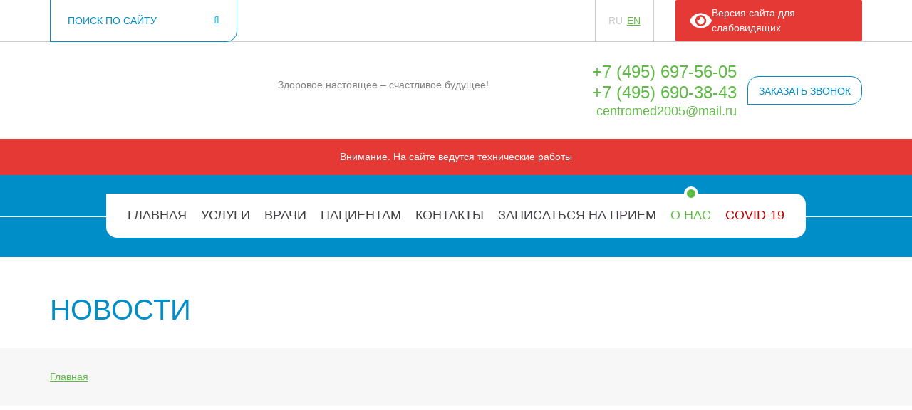

--- FILE ---
content_type: text/html; charset=UTF-8
request_url: https://centromedmsc.ru/news/
body_size: 6866
content:
<!DOCTYPE html><html lang="ru-RU"><head><meta http-equiv="Content-Type" content="text/html; charset=utf-8"><meta name="viewport" content="width=device-width, initial-scale=1.0"><link rel="icon" type="image/png" href="https://centromedmsc.ru/wp-content/themes/centromed/imgs/favicon-normal.png"><link rel="apple-touch-icon-precomposed" type="image/png" href="https://centromedmsc.ru/wp-content/themes/centromed/imgs/favicon-ios.png"><link rel="alternate" type="application/rss+xml" title="Клиника «Центромед» – филиал ФБУ «ГИЛС и НП» &raquo; Лента записей типа &laquo;Новости&raquo;" href="https://centromedmsc.ru/news/feed/" /> <script type='text/javascript' src='https://centromedmsc.ru/wp-includes/js/jquery/jquery.js'></script> <script type='text/javascript'>var _EPYT_ = {"ajaxurl":"https:\/\/centromedmsc.ru\/wp-admin\/admin-ajax.php","security":"b2b896e35c","gallery_scrolloffset":"20","eppathtoscripts":"https:\/\/centromedmsc.ru\/wp-content\/plugins\/youtube-embed-plus\/scripts\/","eppath":"https:\/\/centromedmsc.ru\/wp-content\/plugins\/youtube-embed-plus\/","epresponsiveselector":"[\"iframe.__youtube_prefs_widget__\"]","epdovol":"1","version":"14.1.2","evselector":"iframe.__youtube_prefs__[src], iframe[src*=\"youtube.com\/embed\/\"], iframe[src*=\"youtube-nocookie.com\/embed\/\"]","ajax_compat":"","ytapi_load":"light","pause_others":"","stopMobileBuffer":"1","facade_mode":"","not_live_on_channel":"","vi_active":"","vi_js_posttypes":[]};</script> <link rel='https://api.w.org/' href='https://centromedmsc.ru/wp-json/' /><link rel="EditURI" type="application/rsd+xml" title="RSD" href="https://centromedmsc.ru/xmlrpc.php?rsd" /><link rel="wlwmanifest" type="application/wlwmanifest+xml" href="https://centromedmsc.ru/wp-includes/wlwmanifest.xml" /><meta name="generator" content="WordPress 4.8.9" /><meta property="og:title" content="Новости" /><meta property="og:locale" content="ru_RU" /><meta property="og:type" content="article" /><meta property="og:url" content="https://centromedmsc.ru/news/" /><meta property="og:site_name" content="Клиника «Центромед» – филиал ФБУ «ГИЛС и НП»" /><meta property="og:description" content="Archive : Новости" /><meta name="robots" content="noindex,nofollow" /><link media="all" href="https://centromedmsc.ru/wp-content/cache/autoptimize/css/autoptimize_0ff4952384a8c740418efdcf95395660.css" rel="stylesheet" /><title>Клиника «Центромед» – филиал ФБУ «ГИЛС и НП» | Новости</title>  <script type="text/javascript" >(function (d, w, c) { (w[c] = w[c] || []).push(function() { try { w.yaCounter50978435 = new Ya.Metrika2({ id:50978435, clickmap:true, trackLinks:true, accurateTrackBounce:true, webvisor:true }); } catch(e) { } }); var n = d.getElementsByTagName("script")[0], s = d.createElement("script"), f = function () { n.parentNode.insertBefore(s, n); }; s.type = "text/javascript"; s.async = true; s.src = "https://mc.yandex.ru/metrika/tag.js"; if (w.opera == "[object Opera]") { d.addEventListener("DOMContentLoaded", f, false); } else { f(); } })(document, window, "yandex_metrika_callbacks2");</script> <noscript><div><img src="https://mc.yandex.ru/watch/50978435" style="position:absolute; left:-9999px;" alt="" /></div></noscript><meta name="mailru-domain" content="a6DksWyCvzTl0JaM" /></head><body class="archive post-type-archive post-type-archive-news chrome chrome131 inner-page" id="top"><div id="loading"></div><header><div class="header-top"><div class="container"><div class="row" style="display: flex;"><div class="col-md-3 search-box"> <a href="#" class="button button-close mobile-controls" id="mobile-search-button-close" data-target=".search-box"></a><form action="https://centromedmsc.ru/" method="get" id="search-form"><div class="form-group"><div class="label-hide"> <label for="s"><span>Поиск по сайту</span></label> <input type="text" id="s" name="s"></div></div></form></div><div class="col-md-6 sponsors-box-2"><div class='language-box'><ul><li class="lang-item lang-item-28 lang-item-ru lang-item-first current-lang no-translation"><a lang="ru-RU" hreflang="ru-RU" href="https://centromedmsc.ru/">RU</a></li><li class="lang-item lang-item-31 lang-item-en no-translation"><a lang="en-GB" hreflang="en-GB" href="https://centromedmsc.ru/en/home-page/">EN</a></li></ul></div><div class="sponsors-wrapper"> <a href="http://minpromtorg.gov.ru/" target="_blank" title="Минпромторг" class="minpromtorg img-link"></a> <a href="http://gilsinp.ru/" target="_blank" title="ФБУ «ГИЛС и НП»" class="gils img-link"></a></div></div><div class="col-md-3 vis-box"><div class='vis-box-2'><div class="bvi-widget"><a href="#" class="bvi-open"><svg aria-hidden="true" focusable="false" role="img" xmlns="http://www.w3.org/2000/svg" viewBox="0 0 576 512" class="bvi-svg-eye"><path fill="currentColor" d="M572.52 241.4C518.29 135.59 410.93 64 288 64S57.68 135.64 3.48 241.41a32.35 32.35 0 0 0 0 29.19C57.71 376.41 165.07 448 288 448s230.32-71.64 284.52-177.41a32.35 32.35 0 0 0 0-29.19zM288 400a144 144 0 1 1 144-144 143.93 143.93 0 0 1-144 144zm0-240a95.31 95.31 0 0 0-25.31 3.79 47.85 47.85 0 0 1-66.9 66.9A95.78 95.78 0 1 0 288 160z" class="bvi-svg-eye"></path></svg>&ensp;Версия сайта для слабовидящих</a></div></div></div></div></div></div><div class="header-bottom"><div class="container"><div class="row"><div class="col-md-7 col-sm-6 top-logo-box"><div class="like-table"><div> <a href="https://centromedmsc.ru" class="cm-logo img-link" title="Клиника «Центромед» – филиал ФБУ «ГИЛС и НП»"></a></div><div> <span class="slogan">Здоровое настоящее – счастливое будущее!</span></div></div></div><div class="col-md-5 col-sm-6 phone-box"><div class="like-table"><div> <span class="phone"> <a href="tel:+74956975605">+7 (495) <strong>697-56-05</strong></a> <a href="tel:+74956903843">+7 (495) <strong>690-38-43</strong></a> <a href="mailto:centromed2005@mail.ru" style="font-size:18px;margin-top:5px;">centromed2005@mail.ru</a> </span></div><div> <a href="#" class="button button-blue button-regular button-corner-bl" data-toggle="modal" data-target="#modal-call">Заказать звонок</a></div></div></div></div></div></div></header><div style="background: #e53935; color: white; text-align: center; padding: 15px;">Внимание. На сайте ведутся технические работы</div><section class="top-menu-box"> <a href="#" class="button button-menu mobile-controls" id="mobile-menu-button" data-target=".menu-wrapper-inner"></a> <a href="#" class="button button-search mobile-controls" id="mobile-search-button" data-target=".search-box"></a><div class="menu-wrapper-outer"><nav class="top-menu container"><div class="row"><div class="col-md-12 menu-wrapper-inner"> <a href="#" class="button button-close mobile-controls" id="mobile-menu-button-close" data-target=".menu-wrapper-inner"></a><ul id="menu-main_menu" class="menu"><li id="menu-item-25" class="menu-item menu-item-type-post_type menu-item-object-page menu-item-home menu-item-25"><a href="https://centromedmsc.ru/">Главная</a></li><li id="menu-item-26" class="menu-item menu-item-type-custom menu-item-object-custom menu-item-has-children menu-item-26"><a href="#">Услуги</a><ul  class="sub-menu"><li id="menu-item-329" class="menu-item menu-item-type-post_type menu-item-object-page menu-item-329"><a href="https://centromedmsc.ru/programmy-meditsinskogo-obsluzhivaniya/">Программы мед. обслуживания</a></li><li id="menu-item-632" class="menu-item menu-item-type-post_type menu-item-object-page menu-item-632"><a href="https://centromedmsc.ru/korporativnym-klientam/">Корпоративным клиентам</a></li><li id="menu-item-824" class="menu-item menu-item-type-custom menu-item-object-custom menu-item-824"><a href="https://centromedmsc.ru/download/Perechen-uslug-01.08.2025.pdf">Перечень платных услуг</a></li><li id="menu-item-826" class="menu-item menu-item-type-custom menu-item-object-custom menu-item-826"><a href="https://centromedmsc.ru/download/Price-01.08.2025.pdf">Стоимость услуг</a></li></ul></li><li id="menu-item-27" class="menu-item menu-item-type-custom menu-item-object-custom menu-item-has-children menu-item-27"><a href="/worker-type/med-personal/">Врачи</a><ul  class="sub-menu"><li id="menu-item-67" class="menu-item menu-item-type-custom menu-item-object-custom menu-item-67"><a href="/units">Отделения</a></li></ul></li><li id="menu-item-23" class="menu-item menu-item-type-post_type menu-item-object-page menu-item-23"><a href="https://centromedmsc.ru/patsientam/">Пациентам</a></li><li id="menu-item-22" class="menu-item menu-item-type-post_type menu-item-object-page menu-item-22"><a href="https://centromedmsc.ru/kontakty/">Контакты</a></li><li id="menu-item-806" class="menu-item menu-item-type-post_type menu-item-object-page menu-item-806"><a href="https://centromedmsc.ru/zapisatsya-na-priem/">Записаться на прием</a></li><li id="menu-item-58" class="menu-item menu-item-type-custom menu-item-object-custom current-menu-ancestor current-menu-parent menu-item-has-children menu-item-58"><a href="#">О нас</a><ul  class="sub-menu"><li id="menu-item-60" class="menu-item menu-item-type-post_type menu-item-object-page menu-item-60"><a href="https://centromedmsc.ru/obrashhenie-glavnogo-vracha/">Обращение главного врача</a></li><li id="menu-item-61" class="menu-item menu-item-type-post_type menu-item-object-page menu-item-61"><a href="https://centromedmsc.ru/o-klinike/">О клинике</a></li><li id="menu-item-59" class="menu-item menu-item-type-post_type menu-item-object-page menu-item-59"><a href="https://centromedmsc.ru/istoriya/">История</a></li><li id="menu-item-66" class="menu-item menu-item-type-custom menu-item-object-custom menu-item-66"><a href="/vacancies">Вакансии</a></li><li id="menu-item-65" class="menu-item menu-item-type-post_type menu-item-object-page menu-item-65"><a href="https://centromedmsc.ru/litsenzii/">Лицензии</a></li><li id="menu-item-137" class="menu-item menu-item-type-custom menu-item-object-custom current-menu-item menu-item-137"><a href="/news">Новости</a></li><li id="menu-item-263" class="menu-item menu-item-type-custom menu-item-object-custom menu-item-263"><a href="/worker-type/administratsiya">Администрация</a></li></ul></li><li id="menu-item-749" class="menu-item menu-item-type-custom menu-item-object-custom menu-item-749"><a href="https://covid19.rosminzdrav.ru/">Covid-19</a></li></ul></div></div></nav></div></section><section class="inner-page-line"></section><section class="content-box overflow-hidden"><div class="container"><div class="row"><div class="col-md-12"><h1 class="text-blue text-upper inner-page-title"> Новости</h1></div></div></div><div class="breadcrumbs-box"><div class="container"><div class="row"><div class="col-md-12"><div class="kama_breadcrumbs" itemscope itemtype="http://schema.org/BreadcrumbList"><span itemprop="itemListElement" itemscope itemtype="http://schema.org/ListItem"><a href="https://centromedmsc.ru" itemprop="item"><span itemprop="name">Главная</span></a></span></div></div></div></div></div><div class="container"><div class="row category-items flex-container"></div></div></section><section class="pagination-box"><div class="container"><div class="row"><div class="col-md-12"></div></div></div></section><footer class="content-box"><div class="container menu-wrapper-outer"><nav class="bottom-menu row"><div class="col-md-12 menu-wrapper-inner t-a-center"><ul id="menu-bottom_menu" class="top-menu"><li id="menu-item-69" class="menu-item menu-item-type-post_type menu-item-object-page menu-item-home menu-item-69"><a href="https://centromedmsc.ru/">Главная</a></li><li id="menu-item-71" class="menu-item menu-item-type-post_type menu-item-object-page menu-item-71"><a href="https://centromedmsc.ru/o-klinike/">О клинике</a></li><li id="menu-item-73" class="menu-item menu-item-type-custom menu-item-object-custom menu-item-73"><a href="/units">Отделения</a></li><li id="menu-item-74" class="menu-item menu-item-type-custom menu-item-object-custom menu-item-74"><a href="/worker-type/med-personal">Врачи</a></li><li id="menu-item-72" class="menu-item menu-item-type-post_type menu-item-object-page menu-item-72"><a href="https://centromedmsc.ru/patsientam/">Пациентам</a></li><li id="menu-item-70" class="menu-item menu-item-type-post_type menu-item-object-page menu-item-70"><a href="https://centromedmsc.ru/kontakty/">Контакты</a></li></ul></div></nav></div><div class="container m-t-lg"><div class="row"><div class="col-md-4"> <a href="https://centromedmsc.ru" class="cm-logo-bottom img-link" title="Клиника «Центромед» – филиал ФБУ «ГИЛС и НП»"></a></div><div class="col-md-4 t-a-center footer-links"><ul><li><a href="#" data-toggle="modal" data-target="#modal-request">Записаться на прием</a></li><li><a href="#" data-toggle="modal" data-target="#modal-review">Оставить отзыв</a></li><li><a href="#" data-toggle="modal" data-target="#modal-call">Заказать звонок</a></li></ul></div><div class="col-md-4 t-a-right phone-box"><div class="phone" style="display:block;"> <a href="tel:+74956975605">+7 (495) <strong>697-56-05</strong></a> <a href="tel:+74956903843">+7 (495) <strong>690-38-43</strong></a> <a href="mailto:centromed2005@mail.ru" style="font-size:18px;margin-top:5px;">centromed2005@mail.ru</a></div> <span class="address">Москва, Большой Афанасьевский переулок<br>д.11-13, первый этаж</span></div></div></div></footer><div class="modal fade modal-green" id="modal-call" tabindex="-1" role="dialog"><div class="modal-dialog" role="document"><div class="modal-content"><div> <button type="button" class="close" data-dismiss="modal" aria-label="Close"><i class="fa fa-close"></i></button><div class="modal-header"><h2 class="modal-title">Заказать звонок</h2></div><div class="modal-body"><form id="form-call" class="" method="post" action=""><div class="form-group"><div class="label-hide"> <label for="call_name"><span>Ф.И.О (полностью)<sup>*</sup></span></label> <input type="text" id="call_name" name="call_name"></div></div><div class="form-group"><div class="label-hide"> <label for="call_phone"><span>Телефон<sup>*</sup></span></label> <input type="text" id="call_phone" name="call_phone"></div></div><div class="row"><div class="col-md-12 form-group"> <label> <input type="checkbox" name="agree" id="call_agree" required> <span>Я ознакомлен(а) с <a style="color: #ffffff; text-decoration: underline;" target="_blank" href="http://centromedmsc.ru/soglasie-polzovatelya-na-obrabotku-personalnyh-dannyh-dlya-razmeshheniya-na-sajte-kompanii/">политикой обработки персональных данных</a></span> </label></div><div class="col-md-12 form-group"> <label> <input type="checkbox" name="agree" id="call_agree_2" required> <span>Я даю согласие на <a style="color: #ffffff; text-decoration: underline;" target="_blank" href="http://centromedmsc.ru/soglasie-polzovatelya-na-obrabotku-personalnyh-dannyh-dlya-razmeshheniya-na-sajte-kompanii/">обработку моих персональных данных</a></span> </label></div></div><div class="form-notice">Поля, отмеченные «*», обязательны для заполнения</div><div class="m-t-md"> <button type="submit" class="button button-regular button-blue button-corner-tl button-submit">Отправить</button> <span id="call-result" class="form-result"></span> <input type="hidden" name="msgtype" id="msgtype" value="call"> <input type="hidden" name="lang" id="lang" value="ru-RU"></div></form></div></div></div></div></div><div class="modal fade modal-blue" id="modal-review" tabindex="-1" role="dialog"><div class="modal-dialog" role="document"><div class="modal-content"><div> <button type="button" class="close" data-dismiss="modal" aria-label="Close"><i class="fa fa-close"></i></button><div class="modal-header"><h2 class="modal-title">Оставить отзыв</h2></div><div class="modal-body"><form id="form-review" class="" method="post" action=""><div class="form-group"><div class="label-hide"> <label for="review_name"><span>Ф.И.О (полностью)<sup>*</sup></span></label> <input type="text" id="review_name" name="review_name"></div></div><div class="form-group"><div class="label-hide"> <label for="review_email"><span>E-mail<sup>*</sup></span></label> <input type="text" id="review_email" name="review_email"></div></div><div class="form-group"><div class="label-hide"> <label for="review_text"><span>Отзыв<sup>*</sup></span></label><textarea name="review_text" id="review_text"></textarea></div></div><div class="row"><div class="col-md-12 form-group"> <label> <input type="checkbox" name="agree" id="review_agree" required> <span>Я ознакомлен(а) с <a style="color: #ffffff; text-decoration: underline;" target="_blank" href="http://centromedmsc.ru/soglasie-polzovatelya-na-obrabotku-personalnyh-dannyh-dlya-razmeshheniya-na-sajte-kompanii/">политикой обработки персональных данных</a></span> </label></div><div class="col-md-12 form-group"> <label> <input type="checkbox" name="agree" id="review_agree_2" required> <span>Я даю согласие на <a style="color: #ffffff; text-decoration: underline;" target="_blank" href="http://centromedmsc.ru/soglasie-polzovatelya-na-obrabotku-personalnyh-dannyh-dlya-razmeshheniya-na-sajte-kompanii/">обработку моих персональных данных</a></span> </label></div></div><div class="form-notice">Поля, отмеченные «*», обязательны для заполнения</div><div class="m-t-md"> <button type="submit" class="button button-regular button-blue button-corner-tl button-submit">Отправить</button> <span id="review-result" class="form-result"></span> <input type="hidden" name="msgtype" id="msgtype" value="review"> <input type="hidden" name="lang" id="lang" value="ru-RU"></div></form></div></div></div></div></div><div class="modal fade modal-green modal-wide" id="modal-request" tabindex="-1" role="dialog"><div class="modal-dialog" role="document"><div class="modal-content"><div> <button type="button" class="close" data-dismiss="modal" aria-label="Close"><i class="fa fa-close"></i></button><div class="modal-header"><h2 class="modal-title">Записаться на прием</h2></div><div class="modal-body"><form id="form-request" class="" method="post" action=""><div class="row"><div class="col-md-6 form-group"><div class="label-hide"> <label for="request_name"><span>Ф.И.О (полностью)<sup>*</sup></span></label> <input type="text" id="request_name" name="request_name"></div></div><div class="col-md-6 form-group"><div class="label-hide"> <label for="request_date"><span>Дата<sup>*</sup></span></label> <input type="text" id="request_date" name="request_date" class="dp"></div></div></div><div class="row"><div class="col-md-6 form-group"><div class="label-hide"> <label for="request_email"><span>E-mail<sup>*</sup></span></label> <input type="text" id="request_email" name="request_email"></div></div><div class="col-md-6 form-group"><div class="label-hide"> <label for="request_phone"><span>Телефон<sup>*</sup></span></label> <input type="text" id="request_phone" name="request_phone"></div></div></div><div class="row"><div class="col-md-12 form-group"> <label> <input type="checkbox" name="agree" id="request_agree" required> <span>Я ознакомлен(а) с <a style="color: #ffffff; text-decoration: underline;" target="_blank" href="http://centromedmsc.ru/soglasie-polzovatelya-na-obrabotku-personalnyh-dannyh-dlya-razmeshheniya-na-sajte-kompanii/">политикой обработки персональных данных</a></span> </label></div><div class="col-md-12 form-group"> <label> <input type="checkbox" name="agree" id="request_agree_2" required> <span>Я даю согласие на <a style="color: #ffffff; text-decoration: underline;" target="_blank" href="http://centromedmsc.ru/soglasie-polzovatelya-na-obrabotku-personalnyh-dannyh-dlya-razmeshheniya-na-sajte-kompanii/">обработку моих персональных данных</a></span> </label></div></div><div class="row"><div class="col-md-12"><div style="padding-bottom:15px;border-bottom:1px solid #fff;margin-bottom:15px;">Для завершения записи на прием в ближайшее время с Вами свяжется медицинский регистратор.</div></div></div><div class="row"><div class="col-md-12"><div class="form-notice">Поля, отмеченные «*», обязательны для заполнения</div><div class="m-t-md"> <button type="submit" class="button button-regular button-blue button-corner-tl button-submit">Отправить</button> <span id="request-result" class="form-result"></span> <input type="hidden" name="msgtype" id="msgtype" value="request"> <input type="hidden" name="lang" id="lang" value="ru-RU"></div></div></div></form></div></div></div></div></div> <!-- ngg_resource_manager_marker --><script type='text/javascript' src='https://centromedmsc.ru/wp-includes/js/jquery/ui/core.min.js'></script>
<script type='text/javascript' src='https://centromedmsc.ru/wp-includes/js/jquery/ui/widget.min.js'></script>
<script type='text/javascript' src='https://centromedmsc.ru/wp-includes/js/jquery/ui/position.min.js'></script>
<script type='text/javascript' src='https://centromedmsc.ru/wp-includes/js/jquery/ui/menu.min.js'></script>
<script type='text/javascript' src='https://centromedmsc.ru/wp-includes/js/jquery/ui/selectmenu.min.js'></script>
<script type='text/javascript' src='https://centromedmsc.ru/wp-includes/js/jquery/ui/datepicker.min.js'></script>
<script type='text/javascript'>
jQuery(document).ready(function(jQuery){jQuery.datepicker.setDefaults({"closeText":"\u0417\u0430\u043a\u0440\u044b\u0442\u044c","currentText":"\u0421\u0435\u0433\u043e\u0434\u043d\u044f","monthNames":["\u042f\u043d\u0432\u0430\u0440\u044c","\u0424\u0435\u0432\u0440\u0430\u043b\u044c","\u041c\u0430\u0440\u0442","\u0410\u043f\u0440\u0435\u043b\u044c","\u041c\u0430\u0439","\u0418\u044e\u043d\u044c","\u0418\u044e\u043b\u044c","\u0410\u0432\u0433\u0443\u0441\u0442","\u0421\u0435\u043d\u0442\u044f\u0431\u0440\u044c","\u041e\u043a\u0442\u044f\u0431\u0440\u044c","\u041d\u043e\u044f\u0431\u0440\u044c","\u0414\u0435\u043a\u0430\u0431\u0440\u044c"],"monthNamesShort":["\u042f\u043d\u0432","\u0424\u0435\u0432","\u041c\u0430\u0440","\u0410\u043f\u0440","\u041c\u0430\u0439","\u0418\u044e\u043d","\u0418\u044e\u043b","\u0410\u0432\u0433","\u0421\u0435\u043d","\u041e\u043a\u0442","\u041d\u043e\u044f","\u0414\u0435\u043a"],"nextText":"\u0414\u0430\u043b\u0435\u0435","prevText":"\u041d\u0430\u0437\u0430\u0434","dayNames":["\u0412\u043e\u0441\u043a\u0440\u0435\u0441\u0435\u043d\u044c\u0435","\u041f\u043e\u043d\u0435\u0434\u0435\u043b\u044c\u043d\u0438\u043a","\u0412\u0442\u043e\u0440\u043d\u0438\u043a","\u0421\u0440\u0435\u0434\u0430","\u0427\u0435\u0442\u0432\u0435\u0440\u0433","\u041f\u044f\u0442\u043d\u0438\u0446\u0430","\u0421\u0443\u0431\u0431\u043e\u0442\u0430"],"dayNamesShort":["\u0412\u0441","\u041f\u043d","\u0412\u0442","\u0421\u0440","\u0427\u0442","\u041f\u0442","\u0421\u0431"],"dayNamesMin":["\u0412\u0441","\u041f\u043d","\u0412\u0442","\u0421\u0440","\u0427\u0442","\u041f\u0442","\u0421\u0431"],"dateFormat":"dd.mm.yy","firstDay":1,"isRTL":false});});
</script>
<script type='text/javascript' src='https://centromedmsc.ru/wp-content/themes/centromed/scripts/bootstrap.min.js'></script>
<script type='text/javascript' src='https://centromedmsc.ru/wp-content/themes/centromed/scripts/jquery.validate.min.js'></script>
<script type='text/javascript' src='https://centromedmsc.ru/wp-content/themes/centromed/scripts/additional-methods.js'></script>
<script type='text/javascript' src='https://centromedmsc.ru/wp-content/themes/centromed/scripts/jquery.form.js'></script>
<script type='text/javascript' src='https://centromedmsc.ru/wp-content/themes/centromed/scripts/flexboxes.js'></script>
<script type='text/javascript' src='https://centromedmsc.ru/wp-content/themes/centromed/scripts/owl.carousel.js'></script>
<script type='text/javascript' src='https://centromedmsc.ru/wp-content/themes/centromed/scripts/isotope-docs.min.js'></script>
<script type='text/javascript' src='https://centromedmsc.ru/wp-content/themes/centromed/scripts/jquery.mCustomScrollbar.concat.min.js'></script>
<script type='text/javascript'>
/* <![CDATA[ */
var phpHandler = {"url":"https:\/\/centromedmsc.ru\/wp-content\/themes\/centromed\/lib\/mail_handler.php"};
/* ]]> */
</script>
<script type='text/javascript' src='https://centromedmsc.ru/wp-content/themes/centromed/scripts/cm.js'></script>
<script type='text/javascript' src='https://centromedmsc.ru/wp-content/plugins/lazy-load/js/jquery.sonar.min.js'></script>
<script type='text/javascript' src='https://centromedmsc.ru/wp-content/plugins/lazy-load/js/lazy-load.js'></script>
<script type='text/javascript' src='https://centromedmsc.ru/wp-content/plugins/youtube-embed-plus/scripts/fitvids.min.js'></script>
<script type='text/javascript'>
/* <![CDATA[ */
var wp_bvi = {"option":{"theme":"black","font":"arial","fontSize":20,"letterSpacing":"normal","lineHeight":"normal","images":"grayscale","reload":false,"speech":false,"builtElements":true,"panelHide":true,"panelFixed":true,"lang":"ru-RU"}};
/* ]]> */
</script>
<script type='text/javascript' src='https://centromedmsc.ru/wp-content/plugins/button-visually-impaired/assets/js/bvi.min.js'></script>
<script type='text/javascript'>
var Bvi = new isvek.Bvi(wp_bvi.option);
</script>
<script type='text/javascript' src='https://centromedmsc.ru/wp-includes/js/wp-embed.min.js'></script>
<script type="text/foobox">/* Run FooBox FREE (v1.2.27) */
(function( FOOBOX, $, undefined ) {
  FOOBOX.o = {wordpress: { enabled: true }, hideScrollbars:false, images: { showCaptions:false }, excludes:'.fbx-link,.nofoobox,.nolightbox,a[href*="pinterest.com/pin/create/button/"]', affiliate : { enabled: false }, error: "Could not load the item"};
  FOOBOX.init = function() {
    $(".fbx-link").removeClass("fbx-link");
    $(".gallery, .wp-caption, a:has(img[class*=wp-image-]), .post a:has(img[class*=wp-image-]), .foobox").foobox(FOOBOX.o);
  };
}( window.FOOBOX = window.FOOBOX || {}, FooBox.$ ));

FooBox.ready(function() {

  jQuery("body").append("<span style=\"font-family:'foobox'; color:transparent; position:absolute; top:-1000em;\">f</span>");
  FOOBOX.init();

});</script> <script type="text/javascript">if (window.addEventListener){
						window.addEventListener("DOMContentLoaded", function() {
							var arr = document.querySelectorAll("script[type='text/foobox']");
							for (var x = 0; x < arr.length; x++) {
								var script = document.createElement("script");
								script.type = "text/javascript";
								script.innerHTML = arr[x].innerHTML;
								arr[x].parentNode.replaceChild(script, arr[x]);
							}
						});
					} else {
						console.log("FooBox does not support the current browser.");
					}</script> <script defer src="https://centromedmsc.ru/wp-content/cache/autoptimize/js/autoptimize_2deff4a624508016cf7d44d655e2d411.js"></script></body></html>

--- FILE ---
content_type: application/javascript
request_url: https://centromedmsc.ru/wp-content/themes/centromed/scripts/flexboxes.js
body_size: 574
content:
(function($){
	jQuery.fn.flexBoxes=function(settings){
		settings=$.extend({
					selector:	".flex",
					round:		"floor"
				},
				settings
			);
		var singleItem=function(){
			var that=$(this);
			var flexing=function(){
				var maxH=0;
				var optionsBox=that,optionBlocks=that.find(settings.selector);
				var qOptionItems=optionsBox.innerWidth()/optionBlocks.first().innerWidth();
				switch(settings.round){
					case "ceil":	qOptionItems=Math.ceil(qOptionItems);break;
					case "round":	qOptionItems=Math.round(qOptionItems);break;	
					default: 		qOptionItems=Math.floor(qOptionItems);
				}
				var qRows=Math.ceil(optionBlocks.length/qOptionItems);
				optionBlocks.attr("style","");
				for(var i=0;i<qRows;i++){
					for(var j=i*qOptionItems;j<i*qOptionItems+qOptionItems;j++){
						var current=$(optionBlocks.get(j));
						if(current) if(current.innerHeight()>maxH) maxH=current.innerHeight();
					}
					for(var j=i*qOptionItems;j<i*qOptionItems+qOptionItems;j++){
						var current=$(optionBlocks.get(j));
						if(current){
							if(qRows>1){
								current.css("height",maxH+"px");
							}
							else{
								current.css("height",maxH+"px");
							}	
						}
					}
					maxH=0;
				}
			}
			var windowEvents="load resize";
			if(that.is(".flex-tab")) windowEvents+=" shown.bs.tab";
			$(window).on(windowEvents,flexing);
		}
		return this.each(singleItem);
	}
})(jQuery);
jQuery(".flex-container").flexBoxes();


--- FILE ---
content_type: application/javascript
request_url: https://centromedmsc.ru/wp-content/themes/centromed/scripts/cm.js
body_size: 2867
content:
jQuery(document).ready(function($){
	/*labels*/
	var lhBoxes = $(".label-hide input,.label-hide textarea");
	lhBoxes.each(function(){
		var target = $("[for=" + $(this).prop("name") + "]"),
			delay = 250;	
		$(this).on({
			"focusin":	function(){
				target.css("opacity",0);
			},
			"focusout":	function(){
				if(!$(this).val()) target.css("opacity",100);
			},
		});			
	});
	$(window).load(function(){
		lhBoxes.trigger("focusout");		
	});
	/*labels*/
	/*big slider*/
	$("#main-slider").owlCarousel({
		items:1,
		nav:false,	
		dots:true,
		loop:true,
		dotsContainer:"#main-slider-dots-box",
		autoplay:true,
		autoplayTimeOut:5000,
		autoplayHoverPause:true,
		autoplaySpeed:500
	});
	/*big slider*/
	/*promo slider*/
	$("#promo-slider").owlCarousel({
		items:1,
		nav:false,	
		dots:true,
		loop:true,
		dotsContainer:"#promo-slider-dots-box",
		autoplay:true,
		autoplayTimeOut:5000,
		autoplayHoverPause:true,
		autoplaySpeed:500
	});
	/*promo slider*/
	/*news slider*/
	$("#shortnews-slider").owlCarousel({
		nav:false,	
		dots:true,
		loop:true,
		dotsContainer:"#news-slider-dots-box",
		//autoplay:true,
		autoplayTimeOut:5000,
		autoplayHoverPause:true,
		autoplaySpeed:500,
		margin:30,
		responsive:{
			993:{
				items:2				
			},
			0:{
				items:1,
				autoHeight:true
			}
		}
	});
	/*news slider*/
	/*promo slider*/
	$("#reviews-slider").owlCarousel({
		items:1,
		nav:false,	
		dots:true,
		loop:true,
		dotsContainer:"#reviews-slider-dots-box",
		autoplay:true,
		autoplayTimeOut:5000,
		autoplayHoverPause:true,
		autoplaySpeed:500
	});
	/*promo slider*/
	/*menu*/
	var subMenusContainers = $(".menu-wrapper-inner > ul > .menu-item-has-children");
	
	if(!$("body").hasClass("mobile")) var menuEvent = "mouseenter mouseleave";
	else menuEvent = "click";
	
	subMenusContainers.on(menuEvent,function(e){
		if(menuEvent == "click"){
			if($(e.target).is($(this).children("a"))){
				e.preventDefault();	
				subMenusContainers.not($(this)).removeClass("sub-menu-active");
				$(this).toggleClass("sub-menu-active");
			}
		} 
		else $(this).toggleClass("sub-menu-active");		
	});
	/*menu*/
	/*mobile*/
	var mobileControls = $(".mobile-controls");
	mobileControls.on("click",function(e){
		e.preventDefault();
		$($(this).attr("data-target")).toggleClass("mobile-modal-active");
		
	});
	/*mobile*/
	/*modal*/
	$("#menu-item-271,#menu-item-498").find("a").attr({"data-toggle":"modal","data-target":"#modal-request"});
	var modalOpen = $("[data-toggle=modal]"),
		modal = $(".modal");
	modalOpen.on("click",function(){
		$($(this).attr("data-target")).addClass("modal-active");		
	});
	modal.on("hide.bs.modal",function(){
		modal.removeClass("modal-active");
	});	
	var swrb = $("#single-workers-request-button"),
		docsButton = $("#docs-list span"),
		swTitle = $("#single-workers-title").text();
	swrb.on("click",function(){
		docsButton.text(swTitle);		
	});	
	/*modal*/
	/*datepicker*/
	$.datepicker.regional['ru'] = {
		closeText: 'Закрыть',
		prevText: '&#x3c;Пред',
		nextText: 'След&#x3e;',
		currentText: 'Сегодня',
		monthNames: ['Январь','Февраль','Март','Апрель','Май','Июнь',
		'Июль','Август','Сентябрь','Октябрь','Ноябрь','Декабрь'],
		monthNamesShort: ['Янв','Фев','Мар','Апр','Май','Июн',
		'Июл','Авг','Сен','Окт','Ноя','Дек'],
		dayNames: ['воскресенье','понедельник','вторник','среда','четверг','пятница','суббота'],
		dayNamesShort: ['вск','пнд','втр','срд','чтв','птн','сбт'],
		dayNamesMin: ['Вс','Пн','Вт','Ср','Чт','Пт','Сб'],
		weekHeader: 'Не',
		dateFormat: 'dd.mm.yy',
		firstDay: 1,
		isRTL: false,
		showMonthAfterYear: false,
		yearSuffix: ''};
	$.datepicker.setDefaults($.datepicker.regional['ru']);
	$(".dp").datepicker();	
	/*datepicker*/
	/*selects and checkboxes*/
	var selectDropDown=$(".like-select"),
		fakeCheckboxes=$(".fake-checkbox");
	selectDropDown.each(function(){
		var that=$(this), 
			selectedValue=that.find("button>span"),
			dropDownList=that.find(".dropdown-menu a"),
			resultField=that.find("input");
		dropDownList.each(function(){
			$(this).on("click",function(e){
				e.preventDefault();
				selectedValue.text($(this).text());
				resultField.val($(this).text());
			});
		});	
	});
	fakeCheckboxes.on("click",function(){
		var that=$(this),
			trueCheckbox=that.parent(".like-checkbox").find("input"),
			disabledTarget=$(trueCheckbox.attr("data-rel"));
		if(!that.hasClass("checked")){
			that.addClass("checked");	
			trueCheckbox.prop("checked",true);
			if(disabledTarget)	disabledTarget.prop("disabled",false);		
		} else {
			that.removeClass("checked");
			trueCheckbox.removeProp("checked");
			if(disabledTarget){
				disabledTarget.prop("disabled",true);	
				disabledTarget.removeClass("error");
			}
		}		
	});
	$(".sb").mCustomScrollbar({theme:"dark"});
	/*selects and checkboxes*/
	/*ajax forms*/
	
	$.validator.addMethod("lotOfCheckboxes", function(value){
		if ($("input:checked").length > 0) return true
		else return false;
	},"");
	function disableSubmit(form){
		$(form).find(".button-submit").attr("disabled","disabled").addClass("b-disabled");
	}
	function mailResult(selector){
		var form = $(selector),
			result = form.find(".form-result");
		result.css("opacity",1);
		if(!result.children(".mail-info").attr("data-error")){
			setTimeout(
				function(){
					result.css("opacity",0);
					if(!form.is("#form-claim")){form.parents(".modal").find(".close").trigger("click");}
					form.find("input,textarea").not("[type=hidden]").val("").removeClass("error valid").trigger("focusout");
					form.find(".button-submit").removeAttr("disabled").removeClass("b-disabled");
					form.find("[type=checkbox]").prop("checked",false).removeClass("error valid");
					$(".fake-checkbox",form).removeClass("checked");
				},
				2000
			);
		}
		else form.find(".button-submit").removeAttr("disabled").removeClass("b-disabled");
	}	
	
	var mailOptions={
			url: phpHandler.url,
			type: "post"
		},
		mailOptionsCall = $.extend({},mailOptions,{
			target: "#call-result",
			success: function(){
				mailResult("#form-call");
				}
			}),
		mailOptionsReview = $.extend({},mailOptions,{
			target: "#review-result",
			success: function(){
				mailResult("#form-review");
				}
			}),
		mailOptionsClaim = $.extend({},mailOptions,{
			target: "#claim-result",
			success: function(){
				mailResult("#form-claim");
				}
			}),
		mailOptionsRequest = $.extend({},mailOptions,{
			target: "#request-result",
			success: function(){
				mailResult("#form-request");
				}
			});
	$("#form-call").validate({
		rules:{
			call_name:{
				required:true,
				minlength:2
			},
			call_phone:{
				required:true,
				phoneRUS:true
			},
			agree:{
				required:true,
			}
		},
		messages:{
			call_name:{
				required:"",
				minlength:""
			},
			call_phone:{
				required:"",
				phoneRUS:""
			},
			agree:{
				required:"",
			}
		},
		submitHandler: function(form) {
			disableSubmit(form);
			jQuery(form).ajaxSubmit(mailOptionsCall);
		}
	});	
	$("#form-review").validate({
		rules:{
			review_name:{
				required:true,
				minlength:2
			},
			review_email:{
				required:true,
				email:true
			},
			review_text:{
				required:true,
				minlength:15
			},
			agree:{
				required:true,
			}
		},
		messages:{
			review_name:{
				required:"",
				minlength:""
			},
			review_email:{
				required:"",
				email:""
			},
			review_text:{
				required:"",
				minlength:""
			},
			agree:{
				required:"",
			}
		},
		submitHandler: function(form) {
			disableSubmit(form);
			jQuery(form).ajaxSubmit(mailOptionsReview);
		}
	});	
	$("#form-claim").validate({
		rules:{
			claim_fio:{
				required:true,
				minlength:2
			},
			claim_address:{
				required:true,
				minlength:15
			},
			claim_contacts:{
				required:true,
				minlength:2
			},
			claim_date:{
				required:true
			},
			claim_message:{
				required:true,
				minlength:2
			},
			agree:{
				required:true,
			}
		},
		messages:{
			claim_fio:{
				required:"",
				minlength:""
			},
			claim_address:{
				required:"",
				minlength:""
			},
			claim_contacts:{
				required:"",
				minlength:""
			},
			claim_date:{
				required:""
			},
			claim_message:{
				required:"",
				minlength:""
			},
			agree:{
				required:"",
			}
		},
		submitHandler: function(form) {
			disableSubmit(form);
			jQuery(form).ajaxSubmit(mailOptionsReview);
		}
	});	
	$("#form-request").validate({
		rules:{
			request_name:{
				required:true,
				minlength:2
			},
			request_date:{
				required:true
			},
			request_email:{
				required:true,
				email:true
			},
			request_phone:{
				required:true,
				phoneRUS:true
			},
			agree:{
				required:true,
			}
		},
		messages:{
			request_name:{
				required:"",
				minlength:""
			},
			request_date:{
				required:""
			},
			request_email:{
				required:"",
				email:""
			},
			request_phone:{
				required:"",
				phoneRUS:""
			},
			agree:{
				required:"",
			}
		},
		submitHandler: function(form) {
			disableSubmit(form);
			jQuery(form).ajaxSubmit(mailOptionsRequest);
		}
	});	
	/*ajax forms*/	
	/*preloader*/
	$(window).load(function(){
		$("#loading").fadeOut(1000);
		if($("body").hasClass("mobile") && $("body").hasClass("inner-page")) $("body,html").animate({scrollTop:$(".inner-page-line").offset().top + 1 + "px"},300);
	});	
	/*preloader*/
	/*anchors*/
	$(".anchor").each(function(){
		var target = $($(this).attr("href")).offset().top-300,
			speed = $(this).attr("data-speed") || 300;
		$(this).on("click",function(e){
			e.preventDefault();
			$("body,html").animate({scrollTop:target + "px"},speed);
		});
	});
	/*anchors*/
	/*vis fix*/
	var bvi = $(".bvi-open");
	var bviSvg = bvi.find("svg");
	var bviText = bvi.text().trim();
	
	bvi.html("").append(bviSvg, bviText);
	/*vis fix*/
});